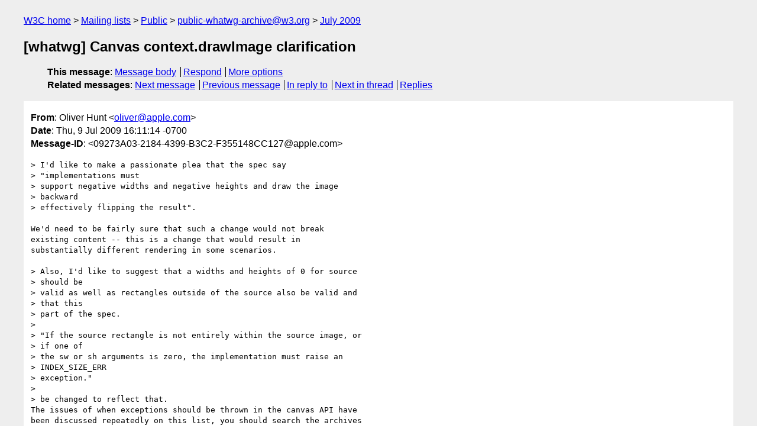

--- FILE ---
content_type: text/html
request_url: https://lists.w3.org/Archives/Public/public-whatwg-archive/2009Jul/0239.html
body_size: 2181
content:
<!DOCTYPE html>
<html xmlns="http://www.w3.org/1999/xhtml" lang="en">
<head>
<meta charset="UTF-8" />
<meta name="viewport" content="width=device-width, initial-scale=1" />
<meta name="generator" content="hypermail 3.0.0, see https://github.com/hypermail-project/hypermail/" />
<title>[whatwg] Canvas context.drawImage clarification from Oliver Hunt on 2009-07-09 (public-whatwg-archive@w3.org from July 2009)</title>
<meta name="Author" content="Oliver Hunt (oliver&#x40;&#0097;&#0112;&#0112;&#0108;&#0101;&#0046;&#0099;&#0111;&#0109;)" />
<meta name="Subject" content="[whatwg] Canvas context.drawImage clarification" />
<meta name="Date" content="2009-07-09" />
<link rel="stylesheet" title="Normal view" href="/assets/styles/public.css" />
<link rel="alternate stylesheet" title="Shorter view" 
    href="//www.w3.org/StyleSheets/Mail/style-short.css" />
<link rel="help" href="/Help/" />
<link rel="start" href="../" title= "public-whatwg-archive@w3.org archives" />
</head>
<body class="message">
<header class="head">
<nav class="breadcrumb" id="upper">
  <ul>
    <li><a href="https://www.w3.org/">W3C home</a></li>
    <li><a href="/">Mailing lists</a></li>
    <li><a href="../../">Public</a></li>
    <li><a href="../">public-whatwg-archive@w3.org</a></li>
    <li><a href="./">July 2009</a></li>
  </ul>
</nav>
<h1>[whatwg] Canvas context.drawImage clarification</h1>
<!-- received="Thu Jul  9 16:11:14 2009" -->
<!-- isoreceived="20090709161114" -->
<!-- sent="Thu, 9 Jul 2009 16:11:14 -0700" -->
<!-- isosent="20090709231114" -->
<!-- name="Oliver Hunt" -->
<!-- email="oliver&#x40;&#0097;&#0112;&#0112;&#0108;&#0101;&#0046;&#0099;&#0111;&#0109;" -->
<!-- subject="[whatwg] Canvas context.drawImage clarification" -->
<!-- id="09273A03-2184-4399-B3C2-F355148CC127@apple.com" -->
<!-- charset="UTF-8" -->
<!-- inreplyto="de4bd3190907091558ke863b06ub6ad95e5a2cc8d9c&#64;mail.gmail.com" -->
<!-- expires="-1" -->
<nav id="navbar">
<ul class="links hmenu_container">
<li>
<span class="heading">This message</span>: <ul class="hmenu"><li><a href="#start" id="options1">Message body</a></li>
<li><a href="mailto:public-whatwg-archive&#x40;&#0119;&#0051;&#0046;&#0111;&#0114;&#0103;?Subject=Re%3A%20%5Bwhatwg%5D%20Canvas%20context.drawImage%20clarification&amp;In-Reply-To=%3C09273A03-2184-4399-B3C2-F355148CC127%40apple.com%3E&amp;References=%3C09273A03-2184-4399-B3C2-F355148CC127%40apple.com%3E">Respond</a></li>
<li><a href="#options3">More options</a></li>
</ul></li>
<li>
<span class="heading">Related messages</span>: <ul class="hmenu">
<!-- unext="start" -->
<li><a href="0240.html">Next message</a></li>
<li><a href="0238.html">Previous message</a></li>
<li><a href="0235.html">In reply to</a></li>
<!-- unextthread="start" -->
<li><a href="0242.html">Next in thread</a></li>
<li><a href="#replies">Replies</a></li>
<!-- ureply="end" -->
</ul></li>
</ul>
</nav>
</header>
<!-- body="start" -->
<main class="mail">
<ul class="headers" aria-label="message headers">
<li><span class="from">
<span class="heading">From</span>: Oliver Hunt &lt;<a href="mailto:oliver&#x40;&#0097;&#0112;&#0112;&#0108;&#0101;&#0046;&#0099;&#0111;&#0109;?Subject=Re%3A%20%5Bwhatwg%5D%20Canvas%20context.drawImage%20clarification&amp;In-Reply-To=%3C09273A03-2184-4399-B3C2-F355148CC127%40apple.com%3E&amp;References=%3C09273A03-2184-4399-B3C2-F355148CC127%40apple.com%3E">oliver&#x40;&#0097;&#0112;&#0112;&#0108;&#0101;&#0046;&#0099;&#0111;&#0109;</a>&gt;
</span></li>
<li><span class="date"><span class="heading">Date</span>: Thu, 9 Jul 2009 16:11:14 -0700</span></li>
<li><span class="message-id"><span class="heading">Message-ID</span>: &lt;09273A03-2184-4399-B3C2-F355148CC127&#x40;&#0097;&#0112;&#0112;&#0108;&#0101;&#0046;&#0099;&#0111;&#0109;&gt;
</span></li>
</ul>
<pre id="start" class="body">
&gt; I'd like to make a passionate plea that the spec say  
&gt; &quot;implementations must
&gt; support negative widths and negative heights and draw the image  
&gt; backward
&gt; effectively flipping the result&quot;.

We'd need to be fairly sure that such a change would not break  
existing content -- this is a change that would result in  
substantially different rendering in some scenarios.

&gt; Also, I'd like to suggest that a widths and heights of 0 for source  
&gt; should be
&gt; valid as well as rectangles outside of the source also be valid and  
&gt; that this
&gt; part of the spec.
&gt;
&gt; &quot;If the source rectangle is not entirely within the source image, or  
&gt; if one of
&gt; the sw or sh arguments is zero, the implementation must raise an  
&gt; INDEX_SIZE_ERR
&gt; exception.&quot;
&gt;
&gt; be changed to reflect that.
The issues of when exceptions should be thrown in the canvas API have  
been discussed repeatedly on this list, you should search the archives  
and see if there are any arguments you can make that have not already  
been made. (I note that i am also all for exceptions not being thrown  
in many of these cases)

&gt; The next issue related to drawImage is that the spec does not  
&gt; specify how to
&gt; filter an image when scaling it. Should it use bi-linear  
&gt; interpolation? Nearest
&gt; Neighbor? Maybe that should stay implementation dependent?
Image scaling is implementation dependent everywhere else, why would  
it be spec defined in the case of canvas?

--Oliver
</pre>
<p class="received"><span class="heading">Received on</span> Thursday,  9 July 2009 16:11:14 UTC</p>
</main>
<!-- body="end" -->
<footer class="foot">
<nav id="navbarfoot">
<ul class="links hmenu_container">
<li><span class="heading">This message</span>: <span class="message_body"><a href="#start">Message body</a></span></li>
<!-- lnext="start" -->
<li><span class="heading">Next message</span>: <a href="0240.html">Maciej Stachowiak: "[whatwg] Serving up Theora &#0060;video&#0062; in the real world"</a></li>
<li><span class="heading">Previous message</span>: <a href="0238.html">Maciej Stachowiak: "[whatwg] Serving up Theora &#0060;video&#0062; in the real world"</a></li>
<li><span class="heading">In reply to</span>: <a href="0235.html">Gregg Tavares: "[whatwg] Canvas context.drawImage clarification"</a></li>
<!-- lnextthread="start" -->
<li><span class="heading">Next in thread</span>: <a href="0242.html">Gregg Tavares: "[whatwg] Canvas context.drawImage clarification"</a></li>
<li id="replies"><span class="heading">Reply</span>: <a href="0242.html">Gregg Tavares: "[whatwg] Canvas context.drawImage clarification"</a></li>
<!-- lreply="end" -->
</ul>
<ul class="links hmenu_container">
<li id="options3"><span class="heading">Mail actions</span>: <ul class="hmenu"><li><a href="mailto:public-whatwg-archive&#x40;&#0119;&#0051;&#0046;&#0111;&#0114;&#0103;?Subject=Re%3A%20%5Bwhatwg%5D%20Canvas%20context.drawImage%20clarification&amp;In-Reply-To=%3C09273A03-2184-4399-B3C2-F355148CC127%40apple.com%3E&amp;References=%3C09273A03-2184-4399-B3C2-F355148CC127%40apple.com%3E">respond to this message</a></li>
<li><a href="mailto:public-whatwg-archive&#x40;&#0119;&#0051;&#0046;&#0111;&#0114;&#0103;">mail a new topic</a></li></ul></li>
<li><span class="heading">Contemporary messages sorted</span>: <ul class="hmenu"><li><a href="index.html#msg239">by date</a></li>
<li><a href="thread.html#msg239">by thread</a></li>
<li><a href="subject.html#msg239">by subject</a></li>
<li><a href="author.html#msg239">by author</a></li>
</ul></li>
<li><span class="heading">Help</span>: [ <a href=
   "/Help/" accesskey="h" rel="help">How to use the archives</a> ] [ <a href=
   "https://www.w3.org/Search/Mail/Public/search?type-index=public-whatwg-archive&amp;index-type=t">Search in the archives</a> ]
</li>
</ul>
</nav>
<!-- trailer="footer" -->
<p class="colophon">
This archive was generated by <a href="https://github.com/hypermail-project/hypermail/">hypermail 3.0.0</a>: Saturday, 26 August 2023 22:10:48 UTC
</p>
</footer>
</body>
</html>
